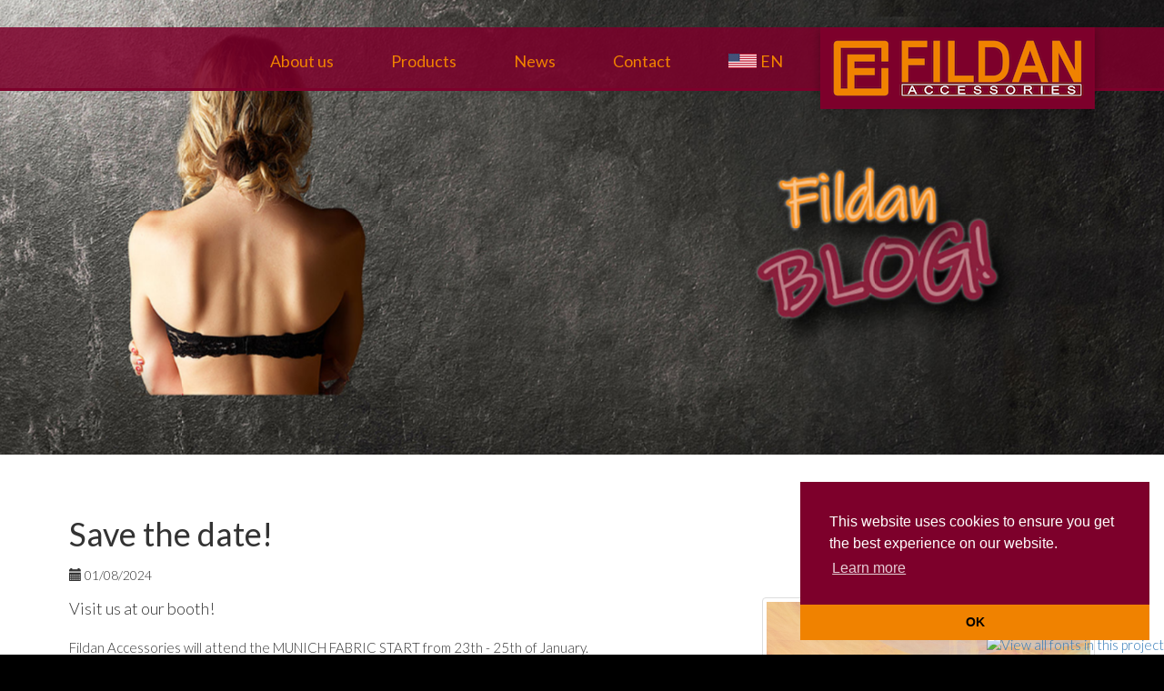

--- FILE ---
content_type: text/html; charset=utf-8
request_url: https://www.fildan.com/en/news/details/news/save-the-date-1/?tx_news_pi1%5Bcontroller%5D=News&tx_news_pi1%5Baction%5D=detail&cHash=3754707f182795f50f24f8746059d0f3
body_size: 5122
content:
<!DOCTYPE html>
<html lang="en" dir="ltr" class="no-js">
<head>

<meta charset="utf-8">
<!-- 
	munk.at TYPO3 Development

	This website is powered by TYPO3 - inspiring people to share!
	TYPO3 is a free open source Content Management Framework initially created by Kasper Skaarhoj and licensed under GNU/GPL.
	TYPO3 is copyright 1998-2019 of Kasper Skaarhoj. Extensions are copyright of their respective owners.
	Information and contribution at https://typo3.org/
-->



<title>Save the date! - fildan.com</title>
<meta property="og:title" content="Save the date! " />
<meta property="og:type" content="article" />
<meta property="og:url" content="https://www.fildan.com/en/news/details/news/save-the-date-1/?tx_news_pi1%5Bcontroller%5D=News&amp;tx_news_pi1%5Baction%5D=detail&amp;cHash=3754707f182795f50f24f8746059d0f3" />
<meta property="og:image" content="https://www.fildan.com/fileadmin/_processed_/6/f/csm_MFS_750x412_d444eba807.jpg" />
<meta property="og:image:width" content="500" />
<meta property="og:image:height" content="282" />
<meta name="description" content="Visit us at our booth!" />
<meta property="og:description" content="Visit us at our booth!" />
<meta name="generator" content="TYPO3 CMS">
<meta name="viewport" content="width=device-width, initial-scale=1">
<meta name="robots" content="index,follow">
<meta name="google" content="notranslate">
<meta name="apple-mobile-web-app-capable" content="no">
<meta http-equiv="X-UA-Compatible" content="IE=edge">
<meta property="og:title" content="Details">
<meta property="og:site_name" content="fildan.com">

<link rel="stylesheet" type="text/css" href="https://fonts.googleapis.com/css?family=Lato:300,400,700" media="all">
<link rel="stylesheet" type="text/css" href="https://maxcdn.bootstrapcdn.com/bootstrap/3.3.7/css/bootstrap.min.css" media="all">
<link rel="stylesheet" type="text/css" href="/typo3temp/assets/css/d42b6e1bdf.css?1671199469" media="all">
<link rel="stylesheet" type="text/css" href="/fileadmin/hh_ckeditor_custom/Resources/Public/Css/custom_ckeditor.css?1530188737" media="all">
<link rel="stylesheet" type="text/css" href="/fileadmin/templates/layerslider/css/layerslider.css?1514905565" media="all">
<link rel="stylesheet" type="text/css" href="/fileadmin/templates/scss/style.css?1568183789" media="all">


<script src="/fileadmin/templates/js/modernizr.min.js?1515077503" type="text/javascript" async="async"></script>
<script src="//fast.fonts.net/jsapi/2594be6d-c757-413f-bc1a-2b1b670b6e08.js" type="text/javascript"></script>

<script type="text/javascript">
/*<![CDATA[*/
/*_scriptCode*/

			// decrypt helper function
		function decryptCharcode(n,start,end,offset) {
			n = n + offset;
			if (offset > 0 && n > end) {
				n = start + (n - end - 1);
			} else if (offset < 0 && n < start) {
				n = end - (start - n - 1);
			}
			return String.fromCharCode(n);
		}
			// decrypt string
		function decryptString(enc,offset) {
			var dec = "";
			var len = enc.length;
			for(var i=0; i < len; i++) {
				var n = enc.charCodeAt(i);
				if (n >= 0x2B && n <= 0x3A) {
					dec += decryptCharcode(n,0x2B,0x3A,offset);	// 0-9 . , - + / :
				} else if (n >= 0x40 && n <= 0x5A) {
					dec += decryptCharcode(n,0x40,0x5A,offset);	// A-Z @
				} else if (n >= 0x61 && n <= 0x7A) {
					dec += decryptCharcode(n,0x61,0x7A,offset);	// a-z
				} else {
					dec += enc.charAt(i);
				}
			}
			return dec;
		}
			// decrypt spam-protected emails
		function linkTo_UnCryptMailto(s) {
			location.href = decryptString(s,-2);
		}
		

/*]]>*/
</script>

<link rel="apple-touch-icon" sizes="57x57" href="/apple-icon-57x57.png">
        <link rel="apple-touch-icon" sizes="60x60" href="/apple-icon-60x60.png">
        <link rel="apple-touch-icon" sizes="72x72" href="/apple-icon-72x72.png">
        <link rel="apple-touch-icon" sizes="76x76" href="/apple-icon-76x76.png">
        <link rel="apple-touch-icon" sizes="114x114" href="/apple-icon-114x114.png">
        <link rel="apple-touch-icon" sizes="120x120" href="/apple-icon-120x120.png">
        <link rel="apple-touch-icon" sizes="144x144" href="/apple-icon-144x144.png">
        <link rel="apple-touch-icon" sizes="152x152" href="/apple-icon-152x152.png">
        <link rel="apple-touch-icon" sizes="180x180" href="/apple-icon-180x180.png">
        <link rel="icon" type="image/png" sizes="192x192"  href="/android-icon-192x192.png">
        <link rel="icon" type="image/png" sizes="32x32" href="/favicon-32x32.png">
        <link rel="icon" type="image/png" sizes="96x96" href="/favicon-96x96.png">
        <link rel="icon" type="image/png" sizes="16x16" href="/favicon-16x16.png">
        <link rel="manifest" href="/manifest.json">
        <meta name="msapplication-TileColor" content="#7D002B">
        <meta name="msapplication-TileImage" content="/ms-icon-144x144.png">
        <meta name="theme-color" content="#7D002B">
</head>
<body id="p68">


    
<a id="respLogo" title="Fildan" href="/en/">
    <img src="/fileadmin/templates/images/logo.png" alt="">
</a>    
    
<div class="fullnav" style="display:none">
    
        <ul>
        
            <li class="sub">
                <a href="/en/about-us/" title="About us">
                    About us
                </a>
                
                    <ul>
                        

                            <li>
                                <a href="/en/about-us/company-profile/" title="Company profile">
                                    Company profile
                                </a>
                            </li>
                        

                            <li>
                                <a href="/en/about-us/locations/" title="Locations">
                                    Locations
                                </a>
                            </li>
                        

                            <li>
                                <a href="/en/about-us/our-partners/" title="Our Partners">
                                    Our Partners
                                </a>
                            </li>
                        

                            <li>
                                <a href="/en/about-us/quality-assurance/" title="Quality assurance">
                                    Quality assurance
                                </a>
                            </li>
                        

                            <li>
                                <a href="/en/about-us/environmental-protection/" title="Environmental Protection">
                                    Environmental Protection
                                </a>
                            </li>
                        

                            <li>
                                <a href="/en/about-us/technical-services/" title="Technical services">
                                    Technical services
                                </a>
                            </li>
                        
                    </ul>
                
            </li>
        
            <li class="sub">
                <a href="/en/products/" title="Products">
                    Products
                </a>
                
                    <ul>
                        

                            <li>
                                <a href="/en/products/product-variety/" title="Product Variety">
                                    Product Variety
                                </a>
                            </li>
                        

                            <li>
                                <a href="/en/products/catalogue-order/" title="Catalogue Order">
                                    Catalogue Order
                                </a>
                            </li>
                        

                            <li>
                                <a href="/en/products/sample-order/" title="Sample Order">
                                    Sample Order
                                </a>
                            </li>
                        
                    </ul>
                
            </li>
        
            <li>
                <a class="active" href="/en/news/" title="News">
                    News
                </a>
                
            </li>
        
            <li class="sub">
                <a href="/en/contact/" title="Contact">
                    Contact
                </a>
                
                    <ul>
                        

                            <li>
                                <a href="/en/contact/contact-request/" title="Contact request">
                                    Contact request
                                </a>
                            </li>
                        

                            <li>
                                <a href="/en/contact/appointment-request/" title="Appointment Request">
                                    Appointment Request
                                </a>
                            </li>
                        
                    </ul>
                
            </li>
        
        
            
                    <li>
                    
                            <a class="flag-de" title="Deutsch" href="/news/details/">Deutsch</a>
                        
                </li>

                
        
            
                
        
        </ul>
      
</div>
       
<header>

    <nav>
        <div class="wrapper">
            
            <ul class="mainNav">
                
                    
                        <li class="sub">
                            <a class=""  href="/en/about-us/" title="About us">
                                About us
                            </a>
                            
                                <ul>
                                    
                                        
                                        <li>
                                            <a class="" href="/en/about-us/company-profile/" title="Company profile">
                                                Company profile
                                            </a>
                                        </li>
                                    
                                        
                                        <li>
                                            <a class="" href="/en/about-us/locations/" title="Locations">
                                                Locations
                                            </a>
                                        </li>
                                    
                                        
                                        <li>
                                            <a class="" href="/en/about-us/our-partners/" title="Our Partners">
                                                Our Partners
                                            </a>
                                        </li>
                                    
                                        
                                        <li>
                                            <a class="" href="/en/about-us/quality-assurance/" title="Quality assurance">
                                                Quality assurance
                                            </a>
                                        </li>
                                    
                                        
                                        <li>
                                            <a class="" href="/en/about-us/environmental-protection/" title="Environmental Protection">
                                                Environmental Protection
                                            </a>
                                        </li>
                                    
                                        
                                        <li>
                                            <a class="" href="/en/about-us/technical-services/" title="Technical services">
                                                Technical services
                                            </a>
                                        </li>
                                    
                                </ul>
                            
                        </li>
                    
                        <li class="sub">
                            <a class=""  href="/en/products/" title="Products">
                                Products
                            </a>
                            
                                <ul>
                                    
                                        
                                        <li>
                                            <a class="" href="/en/products/product-variety/" title="Product Variety">
                                                Product Variety
                                            </a>
                                        </li>
                                    
                                        
                                        <li>
                                            <a class="" href="/en/products/catalogue-order/" title="Catalogue Order">
                                                Catalogue Order
                                            </a>
                                        </li>
                                    
                                        
                                        <li>
                                            <a class="" href="/en/products/sample-order/" title="Sample Order">
                                                Sample Order
                                            </a>
                                        </li>
                                    
                                </ul>
                            
                        </li>
                    
                        <li class="">
                            <a class=""  href="/en/news/" title="News">
                                News
                            </a>
                            
                        </li>
                    
                        <li class="sub">
                            <a class=""  href="/en/contact/" title="Contact">
                                Contact
                            </a>
                            
                                <ul>
                                    
                                        
                                        <li>
                                            <a class="" href="/en/contact/contact-request/" title="Contact request">
                                                Contact request
                                            </a>
                                        </li>
                                    
                                        
                                        <li>
                                            <a class="" href="/en/contact/appointment-request/" title="Appointment Request">
                                                Appointment Request
                                            </a>
                                        </li>
                                    
                                </ul>
                            
                        </li>
                    
                   
                
                    <li class="language">
                        
                            
                                        
                                        
                                
                                                                
                                
                        
                            
                                        
                                        
                                
                            
                                    
                                    <span class="flag-en" title="English">en</span>
                                
                        
                        <ul>
                            
                                
                                        <li>
                                        
                                                <a class="flag-de" title="Deutsch" href="/news/details/">Deutsch</a>
                                            
                                    </li>
                                        
                                    
                            
                                
                                    
                            
                        </ul>
                    </li>                    
                
            </ul>
            <a id="logo" title="Fildan" href="/en/">
                <img src="/fileadmin/templates/images/logo.png" alt="">
            </a>
            
        </div>
    </nav>

    <div id="slider">
        
                
        
        
        
        
    


<div class="ls-slide" data-ls="duration: 7000;kenburnsscale:1.1;kenburnszoom:in; transition2d: 5; parallaxtype:2d; parallaxdistance:40;bgsize:cover; bgposition:50% 50%; ">
    <img class="ls-bg" src="/fileadmin/_processed_/9/6/csm_Header_News_Blog3.3_bf3cd8ee2b.jpg" width="1920" height="700" alt="" />
  

    
    

</div>

<div id="c490" class="frame frame-default frame-type-image frame-layout-0"><a id="c494"></a><div class="ce-image ce-center ce-above"></div></div>


            
        
    </div>

</header>

<section class="content">
    <div class="wrapper">
        
<div id="c353" class="frame frame-default frame-type-list frame-layout-0"><a id="c466"></a><div class="news news-single"><div class="article" itemscope="itemscope" itemtype="http://schema.org/Article"><h1 itemprop="headline">Save the date! </h1><div class="extra"><!-- author --><!-- date --><span class="glyphicon glyphicon-calendar"></span><time itemprop="datePublished" datetime="2024-01-08">
		01/08/2024
	</time><!-- category --></div><div class="row"><div class="col-md-8"><!-- teaser --><div class="lead" itemprop="description"><p>Visit us at our booth!</p></div><!-- main text --><div class="news-text-wrap" itemprop="articleBody"><p>Fildan Accessories will attend the MUNICH FABRIC START from 23th - 25th of January.</p><p>Visit our booth and find out all about our products and innovations!</p><p>&nbsp;</p><p>If you are interested to make an appointment, send us an e-mail:</p><p><a href="javascript:linkTo_UnCryptMailto('ocknvq,uqekcnBhknfcp0eqo');">social(at)fildan.com</a></p><p><a href="javascript:linkTo_UnCryptMailto('ocknvq,cpignc0ebcrmcBhknfcp0eqo');">angela.czapka(at)fildan.com</a></p><p>&nbsp;</p><p>We are looking forward to your visit!</p></div><!-- Link Back --><a class="btn btn-default" href="/en/news/">
			Back
		</a></div><div class="col-md-4"><div class="thumbnail"><img class="img-responsive" src="/fileadmin/user_upload/Nicht_benannt__3_.png" width="1080" height="1920" alt="" /></div></div></div></div></div></div>


    </div>
</section>


<footer>
    <div class="wrapper row">
        <div class="col-md-3">
            
<div id="c2" class="frame frame-default frame-type-text frame-layout-0"><a id="c15"></a><h2>Contact</h2><p>ING. GERHARD FILDAN GESMBH<br /> Ing. Gerhard Fildan Straße 1<br /> A-2490 Ebenfurth<br /> Austria-Europe</p><p>Tel. <a href="tel://00432624588870" target="_blank">+43 2624 58887-0</a><br /><a href="javascript:linkTo_UnCryptMailto('ocknvq,hknfcp0cwuvtkcBhknfcp0eqo');">fildan.austria(at)fildan.com</a></p></div>


        </div>
        <div class="col-md-3 nohead">
            
<div id="c3" class="frame frame-default frame-type-text frame-layout-0"><a id="c16"></a><p>FILDAN ACCESSORIES (HK) Ltd<br /> 8/F, Block E, Mai Tak Ind. Bldg<br /> 221 Wai Yip Street<br /> Kwun Tong, Hong Kong</p><p>Tel.&nbsp;<a href="tel://0085223571762" target="_blank">+852 2763 9393</a><br /> Fax&nbsp;<a href="tel://0085223571762" target="_blank">+852 2357 1762</a><br /> fildan.accessories@fildanhk.com.hk</p><p>&nbsp;</p></div>


        </div>
        <div class="col-md-1 nohead">
            
<a href="https://www.kununu.com/at/ing-gerhard-fildan" title="Fildan on Kununu" target="_blank" class="social ku">&nbsp;</a>



<a href="https://www.youtube.com/channel/UCZgLQdcLMvIZCSCJ9WjJ-4A" title="Fildan on Youtube" target="_blank" class="social yt">&nbsp;</a>





<a href="https://www.facebook.com/Fildan-Accessories-105105737606725/" title="Fildan on Facebook" target="_blank" class="social fb">&nbsp;</a>



<a href="https://www.linkedin.com/company/1361646/admin/feed/posts/" class="social in">&nbsp;</a>







    <a href="https://www.instagram.com/fildanaccessories" title="Fildan on Instagram" target="_blank" class="social ig">&nbsp;</a>





        </div>
        <div class="col-md-3 nohead">
            
                <ul>
                    
                        <li>
                            <a class=""  href="https://www.fildan.com/fileadmin/user_upload/pdf/Datenschutzerklaerung_Webseite_Englisch.pdf" target="_blank" title="Privacy">
                                Privacy
                            </a>                            
                        </li>
                    
                        <li>
                            <a class=""  href="http://fildan.com/fileadmin/user_upload/pdf/Code_of_Conduct__A_.pdf" target="_blank" title="Code of conduct">
                                Code of conduct
                            </a>                            
                        </li>
                    
                        <li>
                            <a class=""  href="http://www.fildan.com/fileadmin/user_upload/pdf/Conditions_sales_and_delivery__J_.pdf" target="_blank" title="Delivery terms">
                                Delivery terms
                            </a>                            
                        </li>
                    
                        <li>
                            <a class=""  href="/en/imprint/" title="Imprint">
                                Imprint
                            </a>                            
                        </li>
                    
                </ul>
            
        </div>
        <div class="col-md-2">
            <!-- Begin MailChimp Signup Form -->
<div id="mc_embed_signup">
    <h2>Fildan Newsletter</h2>    
<form action="https://fildan.us17.list-manage.com/subscribe" method="get" id="mc-embedded-subscribe-form" name="mc-embedded-subscribe-form" class="validate" target="_blank" novalidate>
    <div id="mc_embed_signup_scroll">
        <input type="hidden" value="dfd6a5e967d2af92046453e57" name="u" />
        <input type="hidden" value="aa83608e05" name="id" />
	<input type="email" value="" name="EMAIL" class="email" id="mce-EMAIL" placeholder="E-Mail address" required>
        <div class="clear"><input type="submit" value="Sign up" name="subscribe" id="mc-embedded-subscribe" class="button"></div>
    </div>
</form>
</div>
<!--End mc_embed_signup-->

        </div>
    </div>            
</footer>    

<script>
window.addEventListener("load", function(){
window.cookieconsent.initialise({
  "palette": {
    "popup": {
      "background": "#7D002B"
    },
    "button": {
      "background": "#F08200"
    }
  },
  "theme": "edgeless",
  "position": "bottom-right",
  "content": {
    "dismiss": "OK",
    "href": "https://www.fildan.com/fileadmin/user_upload/pdf/Datenschutzerklaerung_Webseite_Englisch.pdf"
  }
})});
</script>
<script src="/fileadmin/templates/js/plugins.js?1530108549" type="text/javascript"></script>
<script src="/fileadmin/templates/layerslider/js/greensock.js?1514905563" type="text/javascript"></script>
<script src="/fileadmin/templates/layerslider/js/layerslider.transitions.js?1514905561" type="text/javascript"></script>
<script src="/fileadmin/templates/layerslider/js/layerslider.kreaturamedia.jquery.js?1514905563" type="text/javascript"></script>
<script src="/fileadmin/templates/js/setup.js?1538491121" type="text/javascript"></script>

<script type="text/javascript">
/*<![CDATA[*/
/*TS_inlineFooter*/
    (function(i,s,o,g,r,a,m){i['GoogleAnalyticsObject']=r;i[r]=i[r]||function(){
    (i[r].q=i[r].q||[]).push(arguments)},i[r].l=1*new Date();a=s.createElement(o),
    m=s.getElementsByTagName(o)[0];a.async=1;a.src=g;m.parentNode.insertBefore(a,m)
    })(window,document,'script','//www.google-analytics.com/analytics.js','ga');
    ga('create', 'UA-111927128-1', 'auto');
    ga('set', 'anonymizeIp', true);
    ga('send', 'pageview');

/*]]>*/
</script>

</body>
</html>

--- FILE ---
content_type: text/css; charset=utf-8
request_url: https://www.fildan.com/fileadmin/hh_ckeditor_custom/Resources/Public/Css/custom_ckeditor.css?1530188737
body_size: 146
content:
sub, sup { font-size: 75%; line-height: 0; position: relative; vertical-align: baseline; }
sup { top: -0.5em; }
sub { bottom: -0.25em; }

.bold, strong, b { font-weight: 800; }
.align-left, .text-left { text-align: left; }
.align-center, .text-center { text-align: center; }
.align-right, .text-right { text-align: right; }
.align-justify, .text-justify { text-align: justify; }

blockquote { border-left: 4px solid; font-style: italic; padding-left: 20px; margin-bottom: 10px; }
blockquote p:last-child { padding-bottom: 0; }

.orange { color: #F08200; }
.maron { color: #7D002B; }


--- FILE ---
content_type: text/css; charset=utf-8
request_url: https://www.fildan.com/fileadmin/templates/scss/style.css?1568183789
body_size: 10130
content:
@charset "UTF-8";
/*! normalize.css v7.0.0 | MIT License | github.com/necolas/normalize.css */
html {
  line-height: 1.15;
  /* 1 */
  -ms-text-size-adjust: 100%;
  /* 2 */
  -webkit-text-size-adjust: 100%;
  /* 2 */
}

body {
  margin: 0;
}

article,
aside,
footer,
header,
nav,
section {
  display: block;
}

h1 {
  font-size: 2em;
  margin: 0.67em 0;
}

figcaption,
figure,
main {
  /* 1 */
  display: block;
}

figure {
  margin: 1em 40px;
}

hr {
  box-sizing: content-box;
  /* 1 */
  height: 0;
  /* 1 */
  overflow: visible;
  /* 2 */
}

pre {
  font-family: monospace, monospace;
  /* 1 */
  font-size: 1em;
  /* 2 */
}

a {
  background-color: transparent;
  /* 1 */
  -webkit-text-decoration-skip: objects;
  /* 2 */
}

abbr[title] {
  border-bottom: none;
  /* 1 */
  text-decoration: underline;
  /* 2 */
  text-decoration: underline dotted;
  /* 2 */
}

b,
strong {
  font-weight: inherit;
}

b,
strong {
  font-weight: bolder;
}

code,
kbd,
samp {
  font-family: monospace, monospace;
  /* 1 */
  font-size: 1em;
  /* 2 */
}

dfn {
  font-style: italic;
}

mark {
  background-color: #ff0;
  color: #000;
}

small {
  font-size: 80%;
}

sub,
sup {
  font-size: 75%;
  line-height: 0;
  position: relative;
  vertical-align: baseline;
}

sub {
  bottom: -0.25em;
}

sup {
  top: -0.5em;
}

audio,
video {
  display: inline-block;
}

audio:not([controls]) {
  display: none;
  height: 0;
}

img {
  border-style: none;
}

svg:not(:root) {
  overflow: hidden;
}

button,
input,
optgroup,
select,
textarea {
  font-family: sans-serif;
  /* 1 */
  font-size: 100%;
  /* 1 */
  line-height: 1.15;
  /* 1 */
  margin: 0;
  /* 2 */
}

button,
input {
  /* 1 */
  overflow: visible;
}

button,
select {
  /* 1 */
  text-transform: none;
}

button,
html [type=button],
[type=reset],
[type=submit] {
  -webkit-appearance: button;
  /* 2 */
}

button::-moz-focus-inner,
[type=button]::-moz-focus-inner,
[type=reset]::-moz-focus-inner,
[type=submit]::-moz-focus-inner {
  border-style: none;
  padding: 0;
}

button:-moz-focusring,
[type=button]:-moz-focusring,
[type=reset]:-moz-focusring,
[type=submit]:-moz-focusring {
  outline: 1px dotted ButtonText;
}

fieldset {
  padding: 0.35em 0.75em 0.625em;
}

legend {
  box-sizing: border-box;
  /* 1 */
  color: inherit;
  /* 2 */
  display: table;
  /* 1 */
  max-width: 100%;
  /* 1 */
  padding: 0;
  /* 3 */
  white-space: normal;
  /* 1 */
}

progress {
  display: inline-block;
  /* 1 */
  vertical-align: baseline;
  /* 2 */
}

textarea {
  overflow: auto;
}

[type=checkbox],
[type=radio] {
  box-sizing: border-box;
  /* 1 */
  padding: 0;
  /* 2 */
}

[type=number]::-webkit-inner-spin-button,
[type=number]::-webkit-outer-spin-button {
  height: auto;
}

[type=search] {
  -webkit-appearance: textfield;
  /* 1 */
  outline-offset: -2px;
  /* 2 */
}

[type=search]::-webkit-search-cancel-button,
[type=search]::-webkit-search-decoration {
  -webkit-appearance: none;
}

::-webkit-file-upload-button {
  -webkit-appearance: button;
  /* 1 */
  font: inherit;
  /* 2 */
}

details,
menu {
  display: block;
}

summary {
  display: list-item;
}

canvas {
  display: inline-block;
}

template {
  display: none;
}

[hidden] {
  display: none;
}

#content img {
  max-width: 100%;
  height: auto;
  width: 100%;
}

.align-center {
  text-align: center;
}

.align-left {
  text-align: left;
}

.align-right {
  text-align: right;
}

table {
  margin: 0 0 40px 0;
  width: 100%;
  box-shadow: 0 1px 3px rgba(0, 0, 0, 0.2);
}
table th {
  font-weight: 100;
  color: #ffffff;
  background: #7D002B;
}
table tr {
  background: #f6f6f6;
}
table tr:nth-of-type(odd) {
  background: #e9e9e9;
}
table th, table td {
  padding: 6px;
}
table tfoot tr {
  border-top: 1px solid #9d9c9c;
  background: #e9e9e9 !important;
  font-weight: 100;
}

.col-lg-1, .col-lg-10, .col-lg-11, .col-lg-12, .col-lg-2, .col-lg-3, .col-lg-4, .col-lg-5, .col-lg-6, .col-lg-7, .col-lg-8, .col-lg-9, .col-md-1, .col-md-10, .col-md-11, .col-md-12, .col-md-2, .col-md-3, .col-md-4, .col-md-5, .col-md-6, .col-md-7, .col-md-8, .col-md-9, .col-sm-1, .col-sm-10, .col-sm-11, .col-sm-12, .col-sm-2, .col-sm-3, .col-sm-4, .col-sm-5, .col-sm-6, .col-sm-7, .col-sm-8, .col-sm-9, .col-xs-1, .col-xs-10, .col-xs-11, .col-xs-12, .col-xs-2, .col-xs-3, .col-xs-4, .col-xs-5, .col-xs-6, .col-xs-7, .col-xs-8, .col-xs-9 {
  padding-right: 7.5px;
  padding-left: 7.5px;
}

.row {
  margin-right: -7.5px;
  margin-left: -7.5px;
}

/* _meanmenu.scss */
/*! #######################################################################

	MeanMenu 2.0.7
	--------

	To be used with jquery.meanmenu.js by Chris Wharton (http://www.meanthemes.com/plugins/meanmenu/)

####################################################################### */
.mean-nav li.lang a.act {
  display: none;
}

/* hide the link until viewport size is reached */
a.meanmenu-reveal {
  display: none;
}

/* when under viewport size, .mean-container is added to body */
.mean-container .mean-bar {
  float: left;
  width: 100%;
  position: absolute;
  padding: 4px 0;
  min-height: 42px;
  z-index: 99999;
  top: 0;
}

.mean-container header.sticky {
  position: absolute;
}

.mean-container a.meanmenu-reveal {
  width: 32px;
  height: 32px;
  padding: 9px 13px 9px 13px;
  position: absolute;
  top: 32px;
  right: 0;
  cursor: pointer;
  color: #fff;
  text-decoration: none;
  font-size: 25px !important;
  text-indent: -9999em;
  line-height: 38px;
  font-size: 1px;
  display: block;
  font-family: Arial, Helvetica, sans-serif;
  font-weight: 700;
}

.mean-container a.meanmenu-reveal span {
  display: block;
  background: #fff;
  height: 5px;
  margin-top: 5px;
}

.mean-container .mean-nav {
  float: left;
  width: 100%;
  margin-top: 86px;
  position: relative;
  right: auto;
  bottom: auto;
  background: #7D002B;
}

.mean-container .mean-nav ul {
  padding: 0;
  margin: 0;
  width: 100%;
  list-style-type: none;
}

.mean-container .mean-nav > ul {
  padding-top: 12px;
}

.mean-container .mean-nav ul li {
  position: relative;
  float: left;
  width: 100%;
  border: 0;
  border-bottom: 1px solid #383838;
  border-bottom: 1px solid rgba(255, 255, 255, 0.1);
}

.mean-container .mean-nav ul li a {
  display: block;
  float: left;
  width: 80%;
  padding: 1em 10%;
  margin: 0;
  text-align: right;
  color: #fff;
  text-decoration: none;
}

.mean-container .mean-nav ul li li a {
  width: 74%;
  padding: 1em 13%;
  border-top: 1px solid #f1f1f1;
  border-top: 1px solid rgba(255, 255, 255, 0.25);
  opacity: 0.75;
  filter: alpha(opacity=75);
  text-shadow: none !important;
  visibility: visible;
}

.mean-container .mean-nav ul li.mean-last a {
  border-bottom: none;
  margin-bottom: 0;
}

.mean-container .mean-nav ul li li li a {
  width: 70%;
  padding: 1em 15%;
}

.mean-container .mean-nav ul li li li li a {
  width: 60%;
  padding: 1em 20%;
}

.mean-container .mean-nav ul li li li li li a {
  width: 50%;
  padding: 1em 25%;
}

.mean-container .mean-nav ul li a:hover, .mean-container .mean-nav ul li a.active {
  background: #252525;
  background: rgba(255, 255, 255, 0.1);
}

.mean-container .mean-nav ul li a.mean-expand {
  width: 22px;
  padding: 13px 9px !important;
  text-align: center;
  position: absolute;
  right: 0;
  top: 0;
  z-index: 2;
  font-weight: 700;
  background: none;
  border: none !important;
  border-left: none;
  border-bottom: none;
}

.mean-container .mean-push {
  float: left;
  width: 100%;
  padding: 0;
  margin: 0;
  clear: both;
}

.mean-nav .wrapper {
  width: 100%;
  padding: 0;
  margin: 0;
}

/* Fix for box sizing on Foundation Framework etc. */
.mean-container .mean-bar, .mean-container .mean-bar * {
  -webkit-box-sizing: content-box;
  -moz-box-sizing: content-box;
  box-sizing: content-box;
}

.mean-remove {
  display: none !important;
}

.cc-window {
  opacity: 1;
  transition: opacity 1s ease;
}

.cc-window.cc-invisible {
  opacity: 0;
}

.cc-animate.cc-revoke {
  transition: transform 1s ease;
}

.cc-animate.cc-revoke.cc-top {
  transform: translateY(-2em);
}

.cc-animate.cc-revoke.cc-bottom {
  transform: translateY(2em);
}

.cc-animate.cc-revoke.cc-active.cc-bottom, .cc-animate.cc-revoke.cc-active.cc-top, .cc-revoke:hover {
  transform: translateY(0);
}

.cc-grower {
  max-height: 0;
  overflow: hidden;
  transition: max-height 1s;
}

.cc-link, .cc-revoke:hover {
  text-decoration: underline;
}

.cc-revoke, .cc-window {
  position: fixed;
  overflow: hidden;
  box-sizing: border-box;
  font-family: Helvetica, Calibri, Arial, sans-serif;
  font-size: 16px;
  line-height: 1.5em;
  display: -ms-flexbox;
  display: flex;
  -ms-flex-wrap: nowrap;
  flex-wrap: nowrap;
  z-index: 9999;
}

.cc-window.cc-static {
  position: static;
}

.cc-window.cc-floating {
  padding: 2em;
  max-width: 24em;
  -ms-flex-direction: column;
  flex-direction: column;
}

.cc-window.cc-banner {
  padding: 1em 1.8em;
  width: 100%;
  -ms-flex-direction: row;
  flex-direction: row;
}

.cc-revoke {
  padding: 0.5em;
}

.cc-header {
  font-size: 18px;
  font-weight: 700;
}

.cc-btn, .cc-close, .cc-link, .cc-revoke {
  cursor: pointer;
}

.cc-link {
  opacity: 0.8;
  display: inline-block;
  padding: 0.2em;
}

.cc-link:hover {
  opacity: 1;
}

.cc-link:active, .cc-link:visited {
  color: initial;
}

.cc-btn {
  display: block;
  padding: 0.4em 0.8em;
  font-size: 0.9em;
  font-weight: 700;
  border-width: 2px;
  border-style: solid;
  text-align: center;
  white-space: nowrap;
}

.cc-banner .cc-btn:last-child {
  min-width: 140px;
}

.cc-highlight .cc-btn:first-child {
  background-color: transparent;
  border-color: transparent;
}

.cc-highlight .cc-btn:first-child:focus, .cc-highlight .cc-btn:first-child:hover {
  background-color: transparent;
  text-decoration: underline;
}

.cc-close {
  display: block;
  position: absolute;
  top: 0.5em;
  right: 0.5em;
  font-size: 1.6em;
  opacity: 0.9;
  line-height: 0.75;
}

.cc-close:focus, .cc-close:hover {
  opacity: 1;
}

.cc-revoke.cc-top {
  top: 0;
  left: 3em;
  border-bottom-left-radius: 0.5em;
  border-bottom-right-radius: 0.5em;
}

.cc-revoke.cc-bottom {
  bottom: 0;
  left: 3em;
  border-top-left-radius: 0.5em;
  border-top-right-radius: 0.5em;
}

.cc-revoke.cc-left {
  left: 3em;
  right: unset;
}

.cc-revoke.cc-right {
  right: 3em;
  left: unset;
}

.cc-top {
  top: 1em;
}

.cc-left {
  left: 1em;
}

.cc-right {
  right: 1em;
}

.cc-bottom {
  bottom: 1em;
}

.cc-floating > .cc-link {
  margin-bottom: 1em;
}

.cc-floating .cc-message {
  display: block;
  margin-bottom: 1em;
}

.cc-window.cc-floating .cc-compliance {
  -ms-flex: 1;
  flex: 1;
}

.cc-window.cc-banner {
  -ms-flex-align: center;
  align-items: center;
}

.cc-banner.cc-top {
  left: 0;
  right: 0;
  top: 0;
}

.cc-banner.cc-bottom {
  left: 0;
  right: 0;
  bottom: 0;
}

.cc-banner .cc-message {
  -ms-flex: 1;
  flex: 1;
}

.cc-compliance {
  display: -ms-flexbox;
  display: flex;
  -ms-flex-align: center;
  align-items: center;
  -ms-flex-line-pack: justify;
  align-content: space-between;
}

.cc-compliance > .cc-btn {
  -ms-flex: 1;
  flex: 1;
}

.cc-btn + .cc-btn {
  margin-left: 0.5em;
}

@media print {
  .cc-revoke, .cc-window {
    display: none;
  }
}
@media screen and (max-width: 900px) {
  .cc-btn {
    white-space: normal;
  }
}
@media screen and (max-width: 414px) and (orientation: portrait), screen and (max-width: 736px) and (orientation: landscape) {
  .cc-window.cc-top {
    top: 0;
  }

  .cc-window.cc-bottom {
    bottom: 0;
  }

  .cc-window.cc-banner, .cc-window.cc-left, .cc-window.cc-right {
    left: 0;
    right: 0;
  }

  .cc-window.cc-banner {
    -ms-flex-direction: column;
    flex-direction: column;
  }

  .cc-window.cc-banner .cc-compliance {
    -ms-flex: 1;
    flex: 1;
  }

  .cc-window.cc-floating {
    max-width: none;
  }

  .cc-window .cc-message {
    margin-bottom: 1em;
  }

  .cc-window.cc-banner {
    -ms-flex-align: unset;
    align-items: unset;
  }
}
.cc-floating.cc-theme-classic {
  padding: 1.2em;
  border-radius: 5px;
}

.cc-floating.cc-type-info.cc-theme-classic .cc-compliance {
  text-align: center;
  display: inline;
  -ms-flex: none;
  flex: none;
}

.cc-theme-classic .cc-btn {
  border-radius: 5px;
}

.cc-theme-classic .cc-btn:last-child {
  min-width: 140px;
}

.cc-floating.cc-type-info.cc-theme-classic .cc-btn {
  display: inline-block;
}

.cc-theme-edgeless.cc-window {
  padding: 0;
}

.cc-floating.cc-theme-edgeless .cc-message {
  margin: 2em 2em 1.5em;
}

.cc-banner.cc-theme-edgeless .cc-btn {
  margin: 0;
  padding: 0.8em 1.8em;
  height: 100%;
}

.cc-banner.cc-theme-edgeless .cc-message {
  margin-left: 1em;
}

.cc-floating.cc-theme-edgeless .cc-btn + .cc-btn {
  margin-left: 0;
}

.fancybox-enabled {
  overflow: hidden;
}

.fancybox-enabled body {
  overflow: visible;
  height: 100%;
}

.fancybox-is-hidden {
  position: absolute;
  top: -9999px;
  left: -9999px;
  visibility: hidden;
}

.fancybox-container {
  position: fixed;
  top: 0;
  left: 0;
  width: 100%;
  height: 100%;
  z-index: 99993;
  -webkit-tap-highlight-color: transparent;
  -webkit-backface-visibility: hidden;
  backface-visibility: hidden;
  -webkit-transform: translateZ(0);
  transform: translateZ(0);
}

.fancybox-container ~ .fancybox-container {
  z-index: 99992;
}

.fancybox-bg, .fancybox-inner, .fancybox-outer, .fancybox-stage {
  position: absolute;
  top: 0;
  right: 0;
  bottom: 0;
  left: 0;
}

.fancybox-outer {
  overflow-y: auto;
  -webkit-overflow-scrolling: touch;
}

.fancybox-bg {
  background: #1e1e1e;
  opacity: 0;
  transition-duration: inherit;
  transition-property: opacity;
  transition-timing-function: cubic-bezier(0.47, 0, 0.74, 0.71);
}

.fancybox-is-open .fancybox-bg {
  opacity: 0.87;
  transition-timing-function: cubic-bezier(0.22, 0.61, 0.36, 1);
}

.fancybox-caption-wrap, .fancybox-infobar, .fancybox-toolbar {
  position: absolute;
  direction: ltr;
  z-index: 99997;
  opacity: 0;
  visibility: hidden;
  transition: opacity 0.25s, visibility 0s linear 0.25s;
  box-sizing: border-box;
}

.fancybox-show-caption .fancybox-caption-wrap, .fancybox-show-infobar .fancybox-infobar, .fancybox-show-toolbar .fancybox-toolbar {
  opacity: 1;
  visibility: visible;
  transition: opacity 0.25s, visibility 0s;
}

.fancybox-infobar {
  top: 0;
  left: 50%;
  margin-left: -79px;
}

.fancybox-infobar__body {
  display: inline-block;
  width: 70px;
  line-height: 44px;
  font-size: 13px;
  font-family: Helvetica Neue, Helvetica, Arial, sans-serif;
  text-align: center;
  color: #ddd;
  background-color: rgba(30, 30, 30, 0.7);
  pointer-events: none;
  -webkit-user-select: none;
  -moz-user-select: none;
  -ms-user-select: none;
  user-select: none;
  -webkit-touch-callout: none;
  -webkit-tap-highlight-color: transparent;
  -webkit-font-smoothing: subpixel-antialiased;
}

.fancybox-toolbar {
  top: 0;
  right: 0;
}

.fancybox-stage {
  overflow: hidden;
  direction: ltr;
  z-index: 99994;
  -webkit-transform: translateZ(0);
}

.fancybox-slide {
  position: absolute;
  top: 0;
  left: 0;
  width: 100%;
  height: 100%;
  margin: 0;
  padding: 0;
  overflow: auto;
  outline: none;
  white-space: normal;
  box-sizing: border-box;
  text-align: center;
  z-index: 99994;
  -webkit-overflow-scrolling: touch;
  display: none;
  -webkit-backface-visibility: hidden;
  backface-visibility: hidden;
  transition-property: opacity, -webkit-transform;
  transition-property: transform, opacity;
  transition-property: transform, opacity, -webkit-transform;
  -webkit-transform-style: preserve-3d;
  transform-style: preserve-3d;
}

.fancybox-slide:before {
  content: "";
  display: inline-block;
  vertical-align: middle;
  height: 100%;
  width: 0;
}

.fancybox-is-sliding .fancybox-slide, .fancybox-slide--current, .fancybox-slide--next, .fancybox-slide--previous {
  display: block;
}

.fancybox-slide--image {
  overflow: visible;
}

.fancybox-slide--image:before {
  display: none;
}

.fancybox-slide--video .fancybox-content, .fancybox-slide--video iframe {
  background: #000;
}

.fancybox-slide--map .fancybox-content, .fancybox-slide--map iframe {
  background: #e5e3df;
}

.fancybox-slide--next {
  z-index: 99995;
}

.fancybox-slide > * {
  display: inline-block;
  position: relative;
  padding: 24px;
  margin: 44px 0;
  border-width: 0;
  vertical-align: middle;
  text-align: left;
  background-color: #fff;
  overflow: auto;
  box-sizing: border-box;
}

.fancybox-slide .fancybox-image-wrap {
  position: absolute;
  top: 0;
  left: 0;
  margin: 0;
  padding: 0;
  border: 0;
  z-index: 99995;
  background: transparent;
  cursor: default;
  overflow: visible;
  -webkit-transform-origin: top left;
  transform-origin: top left;
  background-size: 100% 100%;
  background-repeat: no-repeat;
  -webkit-backface-visibility: hidden;
  backface-visibility: hidden;
}

.fancybox-can-zoomOut .fancybox-image-wrap {
  cursor: zoom-out;
}

.fancybox-can-zoomIn .fancybox-image-wrap {
  cursor: zoom-in;
}

.fancybox-can-drag .fancybox-image-wrap {
  cursor: -webkit-grab;
  cursor: grab;
}

.fancybox-is-dragging .fancybox-image-wrap {
  cursor: -webkit-grabbing;
  cursor: grabbing;
}

.fancybox-image, .fancybox-spaceball {
  position: absolute;
  top: 0;
  left: 0;
  width: 100%;
  height: 100%;
  margin: 0;
  padding: 0;
  border: 0;
  max-width: none;
  max-height: none;
}

.fancybox-spaceball {
  z-index: 1;
}

.fancybox-slide--iframe .fancybox-content {
  padding: 0;
  width: 80%;
  height: 80%;
  max-width: calc(100% - 100px);
  max-height: calc(100% - 88px);
  overflow: visible;
  background: #fff;
}

.fancybox-iframe {
  display: block;
  padding: 0;
  border: 0;
  height: 100%;
}

.fancybox-error, .fancybox-iframe {
  margin: 0;
  width: 100%;
  background: #fff;
}

.fancybox-error {
  padding: 40px;
  max-width: 380px;
  cursor: default;
}

.fancybox-error p {
  margin: 0;
  padding: 0;
  color: #444;
  font: 16px/20px Helvetica Neue, Helvetica, Arial, sans-serif;
}

.fancybox-close-small {
  position: absolute;
  top: 0;
  right: 0;
  width: 44px;
  height: 44px;
  padding: 0;
  margin: 0;
  border: 0;
  border-radius: 0;
  outline: none;
  background: transparent;
  z-index: 10;
  cursor: pointer;
}

.fancybox-close-small:after {
  content: "×";
  position: absolute;
  top: 5px;
  right: 5px;
  width: 30px;
  height: 30px;
  font: 20px/30px Arial, Helvetica Neue, Helvetica, sans-serif;
  color: #888;
  font-weight: 300;
  text-align: center;
  border-radius: 50%;
  border-width: 0;
  background: #fff;
  transition: background 0.25s;
  box-sizing: border-box;
  z-index: 2;
}

.fancybox-close-small:focus:after {
  outline: 1px dotted #888;
}

.fancybox-close-small:hover:after {
  color: #555;
  background: #eee;
}

.fancybox-slide--iframe .fancybox-close-small {
  top: 0;
  right: -44px;
}

.fancybox-slide--iframe .fancybox-close-small:after {
  background: transparent;
  font-size: 35px;
  color: #aaa;
}

.fancybox-slide--iframe .fancybox-close-small:hover:after {
  color: #fff;
}

.fancybox-caption-wrap {
  bottom: 0;
  left: 0;
  right: 0;
  padding: 60px 30px 0;
  background: linear-gradient(180deg, transparent 0, rgba(0, 0, 0, 0.1) 20%, rgba(0, 0, 0, 0.2) 40%, rgba(0, 0, 0, 0.6) 80%, rgba(0, 0, 0, 0.8));
  pointer-events: none;
}

.fancybox-caption {
  padding: 30px 0;
  border-top: 1px solid rgba(255, 255, 255, 0.4);
  font-size: 14px;
  font-family: Helvetica Neue, Helvetica, Arial, sans-serif;
  color: #fff;
  line-height: 20px;
  -webkit-text-size-adjust: none;
}

.fancybox-caption a, .fancybox-caption button, .fancybox-caption select {
  pointer-events: all;
}

.fancybox-caption a {
  color: #fff;
  text-decoration: underline;
}

.fancybox-button {
  display: inline-block;
  position: relative;
  margin: 0;
  padding: 0;
  border: 0;
  width: 44px;
  height: 44px;
  line-height: 44px;
  text-align: center;
  background: transparent;
  color: #ddd;
  border-radius: 0;
  cursor: pointer;
  vertical-align: top;
  outline: none;
}

.fancybox-button[disabled] {
  cursor: default;
  pointer-events: none;
}

.fancybox-button, .fancybox-infobar__body {
  background: rgba(30, 30, 30, 0.6);
}

.fancybox-button:hover:not([disabled]) {
  color: #fff;
  background: rgba(0, 0, 0, 0.8);
}

.fancybox-button:after, .fancybox-button:before {
  content: "";
  pointer-events: none;
  position: absolute;
  background-color: currentColor;
  color: currentColor;
  opacity: 0.9;
  box-sizing: border-box;
  display: inline-block;
}

.fancybox-button[disabled]:after, .fancybox-button[disabled]:before {
  opacity: 0.3;
}

.fancybox-button--left:after, .fancybox-button--right:after {
  top: 18px;
  width: 6px;
  height: 6px;
  background: transparent;
  border-top: 2px solid currentColor;
  border-right: 2px solid currentColor;
}

.fancybox-button--left:after {
  left: 20px;
  -webkit-transform: rotate(-135deg);
  transform: rotate(-135deg);
}

.fancybox-button--right:after {
  right: 20px;
  -webkit-transform: rotate(45deg);
  transform: rotate(45deg);
}

.fancybox-button--left {
  border-bottom-left-radius: 5px;
}

.fancybox-button--right {
  border-bottom-right-radius: 5px;
}

.fancybox-button--close:after, .fancybox-button--close:before {
  content: "";
  display: inline-block;
  position: absolute;
  height: 2px;
  width: 16px;
  top: calc(50% - 1px);
  left: calc(50% - 8px);
}

.fancybox-button--close:before {
  -webkit-transform: rotate(45deg);
  transform: rotate(45deg);
}

.fancybox-button--close:after {
  -webkit-transform: rotate(-45deg);
  transform: rotate(-45deg);
}

.fancybox-arrow {
  position: absolute;
  top: 50%;
  margin: -50px 0 0;
  height: 100px;
  width: 54px;
  padding: 0;
  border: 0;
  outline: none;
  background: none;
  cursor: pointer;
  z-index: 99995;
  opacity: 0;
  -webkit-user-select: none;
  -moz-user-select: none;
  -ms-user-select: none;
  user-select: none;
  transition: opacity 0.25s;
}

.fancybox-arrow:after {
  content: "";
  position: absolute;
  top: 28px;
  width: 44px;
  height: 44px;
  background-color: rgba(30, 30, 30, 0.8);
  background-image: url([data-uri]);
  background-repeat: no-repeat;
  background-position: 50%;
  background-size: 24px 24px;
}

.fancybox-arrow--right {
  right: 0;
}

.fancybox-arrow--left {
  left: 0;
  -webkit-transform: scaleX(-1);
  transform: scaleX(-1);
}

.fancybox-arrow--left:after, .fancybox-arrow--right:after {
  left: 0;
}

.fancybox-show-nav .fancybox-arrow {
  opacity: 0.6;
}

.fancybox-show-nav .fancybox-arrow[disabled] {
  opacity: 0.3;
}

.fancybox-loading {
  border: 6px solid rgba(99, 99, 99, 0.4);
  border-top: 6px solid rgba(255, 255, 255, 0.6);
  border-radius: 100%;
  height: 50px;
  width: 50px;
  -webkit-animation: a 0.8s infinite linear;
  animation: a 0.8s infinite linear;
  background: transparent;
  position: absolute;
  top: 50%;
  left: 50%;
  margin-top: -25px;
  margin-left: -25px;
  z-index: 99999;
}

@-webkit-keyframes a {
  0% {
    -webkit-transform: rotate(0deg);
    transform: rotate(0deg);
  }
  to {
    -webkit-transform: rotate(359deg);
    transform: rotate(359deg);
  }
}
@keyframes a {
  0% {
    -webkit-transform: rotate(0deg);
    transform: rotate(0deg);
  }
  to {
    -webkit-transform: rotate(359deg);
    transform: rotate(359deg);
  }
}
.fancybox-animated {
  transition-timing-function: cubic-bezier(0, 0, 0.25, 1);
}

.fancybox-fx-slide.fancybox-slide--previous {
  -webkit-transform: translate3d(-100%, 0, 0);
  transform: translate3d(-100%, 0, 0);
  opacity: 0;
}

.fancybox-fx-slide.fancybox-slide--next {
  -webkit-transform: translate3d(100%, 0, 0);
  transform: translate3d(100%, 0, 0);
  opacity: 0;
}

.fancybox-fx-slide.fancybox-slide--current {
  -webkit-transform: translateZ(0);
  transform: translateZ(0);
  opacity: 1;
}

.fancybox-fx-fade.fancybox-slide--next, .fancybox-fx-fade.fancybox-slide--previous {
  opacity: 0;
  transition-timing-function: cubic-bezier(0.19, 1, 0.22, 1);
}

.fancybox-fx-fade.fancybox-slide--current {
  opacity: 1;
}

.fancybox-fx-zoom-in-out.fancybox-slide--previous {
  -webkit-transform: scale3d(1.5, 1.5, 1.5);
  transform: scale3d(1.5, 1.5, 1.5);
  opacity: 0;
}

.fancybox-fx-zoom-in-out.fancybox-slide--next {
  -webkit-transform: scale3d(0.5, 0.5, 0.5);
  transform: scale3d(0.5, 0.5, 0.5);
  opacity: 0;
}

.fancybox-fx-zoom-in-out.fancybox-slide--current {
  -webkit-transform: scaleX(1);
  transform: scaleX(1);
  opacity: 1;
}

.fancybox-fx-rotate.fancybox-slide--previous {
  -webkit-transform: rotate(-1turn);
  transform: rotate(-1turn);
  opacity: 0;
}

.fancybox-fx-rotate.fancybox-slide--next {
  -webkit-transform: rotate(1turn);
  transform: rotate(1turn);
  opacity: 0;
}

.fancybox-fx-rotate.fancybox-slide--current {
  -webkit-transform: rotate(0deg);
  transform: rotate(0deg);
  opacity: 1;
}

.fancybox-fx-circular.fancybox-slide--previous {
  -webkit-transform: scale3d(0, 0, 0) translate3d(-100%, 0, 0);
  transform: scale3d(0, 0, 0) translate3d(-100%, 0, 0);
  opacity: 0;
}

.fancybox-fx-circular.fancybox-slide--next {
  -webkit-transform: scale3d(0, 0, 0) translate3d(100%, 0, 0);
  transform: scale3d(0, 0, 0) translate3d(100%, 0, 0);
  opacity: 0;
}

.fancybox-fx-circular.fancybox-slide--current {
  -webkit-transform: scaleX(1) translateZ(0);
  transform: scaleX(1) translateZ(0);
  opacity: 1;
}

.fancybox-fx-tube.fancybox-slide--previous {
  -webkit-transform: translate3d(-100%, 0, 0) scale(0.1) skew(-10deg);
  transform: translate3d(-100%, 0, 0) scale(0.1) skew(-10deg);
}

.fancybox-fx-tube.fancybox-slide--next {
  -webkit-transform: translate3d(100%, 0, 0) scale(0.1) skew(10deg);
  transform: translate3d(100%, 0, 0) scale(0.1) skew(10deg);
}

.fancybox-fx-tube.fancybox-slide--current {
  -webkit-transform: translateZ(0) scale(1);
  transform: translateZ(0) scale(1);
}

@media (max-width: 800px) {
  .fancybox-infobar {
    left: 0;
    margin-left: 0;
  }

  .fancybox-button--left, .fancybox-button--right {
    display: none !important;
  }

  .fancybox-caption {
    padding: 20px 0;
    margin: 0;
  }
}
.fancybox-button--fullscreen:before {
  width: 15px;
  height: 11px;
  left: calc(50% - 7px);
  top: calc(50% - 6px);
  border: 2px solid;
  background: none;
}

.fancybox-button--pause:before, .fancybox-button--play:before {
  top: calc(50% - 6px);
  left: calc(50% - 4px);
  background: transparent;
}

.fancybox-button--play:before {
  width: 0;
  height: 0;
  border-top: 6px inset transparent;
  border-bottom: 6px inset transparent;
  border-left: 10px solid;
  border-radius: 1px;
}

.fancybox-button--pause:before {
  width: 7px;
  height: 11px;
  border-style: solid;
  border-width: 0 2px;
}

.fancybox-button--thumbs, .fancybox-thumbs {
  display: none;
}

@media (min-width: 800px) {
  .fancybox-button--thumbs {
    display: inline-block;
  }

  .fancybox-button--thumbs span {
    font-size: 23px;
  }

  .fancybox-button--thumbs:before {
    width: 3px;
    height: 3px;
    top: calc(50% - 2px);
    left: calc(50% - 2px);
    box-shadow: 0 -4px 0, -4px -4px 0, 4px -4px 0, inset 0 0 0 32px, -4px 0 0, 4px 0 0, 0 4px 0, -4px 4px 0, 4px 4px 0;
  }

  .fancybox-thumbs {
    position: absolute;
    top: 0;
    right: 0;
    bottom: 0;
    left: auto;
    width: 220px;
    margin: 0;
    padding: 5px 5px 0 0;
    background: #fff;
    word-break: normal;
    -webkit-tap-highlight-color: transparent;
    -webkit-overflow-scrolling: touch;
    -ms-overflow-style: -ms-autohiding-scrollbar;
    box-sizing: border-box;
    z-index: 99995;
  }

  .fancybox-show-thumbs .fancybox-thumbs {
    display: block;
  }

  .fancybox-show-thumbs .fancybox-inner {
    right: 220px;
  }

  .fancybox-thumbs > ul {
    list-style: none;
    position: absolute;
    position: relative;
    width: 100%;
    height: 100%;
    margin: 0;
    padding: 0;
    overflow-x: hidden;
    overflow-y: auto;
    font-size: 0;
  }

  .fancybox-thumbs > ul > li {
    float: left;
    overflow: hidden;
    max-width: 50%;
    padding: 0;
    margin: 0;
    width: 105px;
    height: 75px;
    position: relative;
    cursor: pointer;
    outline: none;
    border: 5px solid transparent;
    border-top-width: 0;
    border-right-width: 0;
    -webkit-tap-highlight-color: transparent;
    -webkit-backface-visibility: hidden;
    backface-visibility: hidden;
    box-sizing: border-box;
  }

  li.fancybox-thumbs-loading {
    background: rgba(0, 0, 0, 0.1);
  }

  .fancybox-thumbs > ul > li > img {
    position: absolute;
    top: 0;
    left: 0;
    min-width: 100%;
    min-height: 100%;
    max-width: none;
    max-height: none;
    -webkit-touch-callout: none;
    -webkit-user-select: none;
    -moz-user-select: none;
    -ms-user-select: none;
    user-select: none;
  }

  .fancybox-thumbs > ul > li:before {
    content: "";
    position: absolute;
    top: 0;
    right: 0;
    bottom: 0;
    left: 0;
    border-radius: 2px;
    border: 4px solid #4ea7f9;
    z-index: 99991;
    opacity: 0;
    transition: all 0.2s cubic-bezier(0.25, 0.46, 0.45, 0.94);
  }

  .fancybox-thumbs > ul > li.fancybox-thumbs-active:before {
    opacity: 1;
  }
}
/* Slider */
.slick-slider {
  position: relative;
  display: block;
  box-sizing: border-box;
  -webkit-touch-callout: none;
  -webkit-user-select: none;
  -khtml-user-select: none;
  -moz-user-select: none;
  -ms-user-select: none;
  user-select: none;
  -ms-touch-action: pan-y;
  touch-action: pan-y;
  -webkit-tap-highlight-color: transparent;
}

.slick-list {
  position: relative;
  overflow: hidden;
  display: block;
  margin: 0;
  padding: 0;
}
.slick-list:focus {
  outline: none;
}
.slick-list.dragging {
  cursor: pointer;
  cursor: hand;
}

.slick-slider .slick-track,
.slick-slider .slick-list {
  -webkit-transform: translate3d(0, 0, 0);
  -moz-transform: translate3d(0, 0, 0);
  -ms-transform: translate3d(0, 0, 0);
  -o-transform: translate3d(0, 0, 0);
  transform: translate3d(0, 0, 0);
}

.slick-track {
  position: relative;
  left: 0;
  top: 0;
  display: block;
  margin-left: auto;
  margin-right: auto;
}
.slick-track:before, .slick-track:after {
  content: "";
  display: table;
}
.slick-track:after {
  clear: both;
}
.slick-loading .slick-track {
  visibility: hidden;
}

.slick-slide {
  float: left;
  height: 100%;
  min-height: 1px;
  display: none;
}
[dir=rtl] .slick-slide {
  float: right;
}
.slick-slide img {
  display: block;
}
.slick-slide.slick-loading img {
  display: none;
}
.slick-slide.dragging img {
  pointer-events: none;
}
.slick-initialized .slick-slide {
  display: block;
}
.slick-loading .slick-slide {
  visibility: hidden;
}
.slick-vertical .slick-slide {
  display: block;
  height: auto;
  border: 1px solid transparent;
}

.slick-arrow.slick-hidden {
  display: none;
}

/* Slider */
.slick-loading .slick-list {
  background: #fff url("./ajax-loader.gif") center center no-repeat;
}

/* Icons */
@font-face {
  font-family: "slick";
  src: url("./fonts/slick.eot");
  src: url("./fonts/slick.eot?#iefix") format("embedded-opentype"), url("./fonts/slick.woff") format("woff"), url("./fonts/slick.ttf") format("truetype"), url("./fonts/slick.svg#slick") format("svg");
  font-weight: normal;
  font-style: normal;
}
/* Arrows */
.slick-prev,
.slick-next {
  position: absolute;
  display: block;
  height: 20px;
  width: 20px;
  line-height: 0px;
  font-size: 0px;
  cursor: pointer;
  background: transparent;
  color: transparent;
  top: 50%;
  -webkit-transform: translate(0, -50%);
  -ms-transform: translate(0, -50%);
  transform: translate(0, -50%);
  padding: 0;
  border: none;
  outline: none;
}
.slick-prev:hover, .slick-prev:focus,
.slick-next:hover,
.slick-next:focus {
  outline: none;
  background: transparent;
  color: transparent;
}
.slick-prev:hover:before, .slick-prev:focus:before,
.slick-next:hover:before,
.slick-next:focus:before {
  opacity: 1;
}
.slick-prev.slick-disabled:before,
.slick-next.slick-disabled:before {
  opacity: 0.25;
}
.slick-prev:before,
.slick-next:before {
  font-family: "slick";
  font-size: 20px;
  line-height: 1;
  color: white;
  opacity: 0.75;
  -webkit-font-smoothing: antialiased;
  -moz-osx-font-smoothing: grayscale;
}

.slick-prev {
  left: -25px;
}
[dir=rtl] .slick-prev {
  left: auto;
  right: -25px;
}
.slick-prev:before {
  content: "←";
}
[dir=rtl] .slick-prev:before {
  content: "→";
}

.slick-next {
  right: -25px;
}
[dir=rtl] .slick-next {
  left: -25px;
  right: auto;
}
.slick-next:before {
  content: "→";
}
[dir=rtl] .slick-next:before {
  content: "←";
}

/* Dots */
.slick-dotted.slick-slider {
  margin-bottom: 30px;
}

.slick-dots {
  position: absolute;
  bottom: -25px;
  list-style: none;
  display: block;
  text-align: center;
  padding: 0;
  margin: 0;
  width: 100%;
}
.slick-dots li {
  position: relative;
  display: inline-block;
  height: 20px;
  width: 20px;
  margin: 0 5px;
  padding: 0;
  cursor: pointer;
}
.slick-dots li button {
  border: 0;
  background: transparent;
  display: block;
  height: 20px;
  width: 20px;
  outline: none;
  line-height: 0px;
  font-size: 0px;
  color: transparent;
  padding: 5px;
  cursor: pointer;
}
.slick-dots li button:hover, .slick-dots li button:focus {
  outline: none;
}
.slick-dots li button:hover:before, .slick-dots li button:focus:before {
  opacity: 1;
}
.slick-dots li button:before {
  position: absolute;
  top: 0;
  left: 0;
  content: "•";
  width: 20px;
  height: 20px;
  font-family: "slick";
  font-size: 6px;
  line-height: 20px;
  text-align: center;
  color: black;
  opacity: 0.25;
  -webkit-font-smoothing: antialiased;
  -moz-osx-font-smoothing: grayscale;
}
.slick-dots li.slick-active button:before {
  color: black;
  opacity: 0.75;
}

body {
  font-family: "Lato", sans-serif;
  font-weight: 100;
  font-size: 15px;
  background: #000;
  overflow-x: hidden;
}

body {
  opacity: 0;
  transition: 1.5s opacity;
}

body.fade-in {
  opacity: 1;
}

.ce-gallery figure {
  padding: 5px;
}

.ce-gallery figcaption {
  padding: 0 5px;
  text-align: center;
  font-weight: 100;
  color: #9d9c9c;
}

.ce-intext.ce-right .ce-gallery {
  margin-left: 32px;
}

.ce-intext.ce-left .ce-gallery {
  margin-right: 32px;
}

.frame-layout-0 .ce-gallery img {
  -webkit-box-shadow: 0px 2px 10px rgba(0, 0, 0, 0.3);
  -khtml-box-shadow: 0px 2px 10px rgba(0, 0, 0, 0.3);
  -moz-box-shadow: 0px 2px 10px rgba(0, 0, 0, 0.3);
  -ms-box-shadow: 0px 2px 10px rgba(0, 0, 0, 0.3);
  -o-box-shadow: 0px 2px 10px rgba(0, 0, 0, 0.3);
  box-shadow: 0px 2px 10px rgba(0, 0, 0, 0.3);
}

h1 {
  font-size: 36px;
  margin: 0 0 16px;
}

h2 {
  font-size: 28px;
  margin: 24px 0 16px;
}

h3 {
  font-size: 22px;
  margin: 24px 0 12px;
}

h4 {
  font-size: 18px;
  margin: 24px 0 6px;
}

h5 {
  font-size: 16px;
  margin: 12px 0 6px;
}

h6 {
  font-size: 15px;
  margin: 12px 0 6px;
}

section.content .wrapper a[href]:not(.fancybox) {
  color: #333;
  padding-right: 18px;
  position: relative;
}
section.content .wrapper a[href]:not(.fancybox):after {
  content: " ";
  position: absolute;
  width: 16px;
  height: 16px;
  background: url(/fileadmin/templates/images/external-link-symbol.png) no-repeat center center;
  background-size: 12px;
  right: 0px;
  top: 1px;
}

.news a:after {
  display: none;
}

section.content .wrapper .news p a {
  padding: 0 !important;
}

section.content .wrapper .news .extra {
  font-size: 14px;
  margin: 1em 0;
}
section.content .wrapper .news .lead {
  font-size: 18px;
}
section.content .wrapper .news a.btn {
  margin: 12px 0 0;
  border-radius: 6px;
  background: #7D002B;
  text-transform: uppercase;
  text-align: center;
  -webkit-transition: all 0.2s ease-out;
  -khtml-transition: all 0.2s ease-out;
  -moz-transition: all 0.2s ease-out;
  -ms-transition: all 0.2s ease-out;
  -o-transition: all 0.2s ease-out;
  transition: all 0.2s ease-out;
  color: #fff !important;
  padding: 10px 32px;
  font-size: 90%;
  font-weight: 100;
  border: 1px solid #9d9c9c;
}
section.content .wrapper .news a.btn:hover {
  background: rgba(125, 0, 43, 0.9);
}
section.content .wrapper .news a.btn-read-more {
  padding: 6px 32px;
  margin: 0;
}

.content ul {
  list-style: none;
  padding: 0;
  margin: 8px 0 32px;
}
.content li {
  padding-left: 1em;
  text-indent: -0.7em;
}
.content li::before {
  content: "• ";
  padding-right: 6px;
  color: #F08200;
  /* or whatever color you prefer */
}

div.overlay {
  width: 100%;
  height: 100%;
  background-color: rgba(0, 0, 0, 0.8);
  position: fixed;
  z-index: 980;
  display: none;
  top: 0;
}

header {
  position: relative;
}
header nav {
  font-weight: 400;
  position: absolute;
  top: 30px;
  z-index: 9999;
  background: rgba(125, 0, 43, 0.85);
  height: 70px;
  width: 100%;
  text-align: right;
  -webkit-transition: height 0.4s linear;
  -khtml-transition: height 0.4s linear;
  -moz-transition: height 0.4s linear;
  -ms-transition: height 0.4s linear;
  -o-transition: height 0.4s linear;
  transition: height 0.4s linear;
  border-bottom: 3px solid #7D002B;
}
header nav.scroll-to-fixed-fixed {
  height: 50px;
  /*
              ul.mainNav#navLeft > li a, ul.mainNav#navLeft > li span {
                  @include transform-origin(100% 50% 0);
              }
              ul.mainNav#navRight > li a, ul.mainNav#navRight > li span {
                  @include transform-origin(0% 50% 0);
              }*/
}
header nav.scroll-to-fixed-fixed #logo img {
  height: 60px;
}
header nav.scroll-to-fixed-fixed ul.mainNav > li {
  padding-top: 0;
}
header nav.scroll-to-fixed-fixed ul.mainNav > li > a, header nav.scroll-to-fixed-fixed ul.mainNav > li > span {
  padding: 12px 30px 13px;
}
header nav.scroll-to-fixed-fixed ul > li ul {
  top: 50px;
}
header nav ul {
  position: absolute;
  top: 0;
  padding: 0;
  margin: 0;
  z-index: 9;
  width: 100%;
  padding-right: 345px;
}
header nav ul > li {
  list-style-type: none;
  display: inline-block;
  background-repeat: no-repeat;
  margin: 0;
  padding-top: 4px;
}
header nav ul > li.language > a, header nav ul > li.language > span {
  background-position: 0 center;
  background-repeat: no-repeat;
  padding-left: 35px !important;
  text-transform: uppercase;
  margin-left: 30px;
}
header nav ul > li.language > ul {
  width: 115px;
}
header nav ul > li.language > ul > li > a {
  background-position: 5px center;
  background-repeat: no-repeat;
  padding-left: 44px;
}
header nav ul > li.language > ul > li > a:before {
  display: none;
}
header nav ul > li.language > ul > li > a:hover {
  padding-left: 44px;
}
header nav ul > li > a, header nav ul > li > span {
  display: block;
  text-align: center;
  color: #F08200;
  font-size: 18px;
  padding: 21px 30px 20px;
  -webkit-transition: all 0.4s linear;
  -khtml-transition: all 0.4s linear;
  -moz-transition: all 0.4s linear;
  -ms-transition: all 0.4s linear;
  -o-transition: all 0.4s linear;
  transition: all 0.4s linear;
}
header nav ul > li > a.flag-de, header nav ul > li > span.flag-de {
  background-image: url("../images/Flagge_AUT.png");
}
header nav ul > li > a.flag-en, header nav ul > li > span.flag-en {
  background-image: url("../images/Flagge_USA.png");
}
header nav ul > li:hover > a, header nav ul > li:hover > span {
  color: #fff;
  text-decoration: none;
}
header nav ul > li:hover ul {
  opacity: 1;
  visibility: visible;
  display: block !important/9;
}
header nav ul > li ul {
  position: absolute;
  opacity: 0;
  visibility: hidden;
  display: none !important/9;
  margin: 0;
  background: #fff;
  background: rgba(125, 0, 43, 0.9);
  color: #ffffff;
  z-index: 9999;
  text-align: left;
  width: auto;
  top: 70px;
  padding: 12px 0 12px 0;
  -webkit-box-shadow: 0px 2px 10px rgba(0, 0, 0, 0.3);
  -khtml-box-shadow: 0px 2px 10px rgba(0, 0, 0, 0.3);
  -moz-box-shadow: 0px 2px 10px rgba(0, 0, 0, 0.3);
  -ms-box-shadow: 0px 2px 10px rgba(0, 0, 0, 0.3);
  -o-box-shadow: 0px 2px 10px rgba(0, 0, 0, 0.3);
  box-shadow: 0px 2px 10px rgba(0, 0, 0, 0.3);
}
header nav ul > li ul li {
  width: 100%;
  display: block;
  padding: 0 6px;
}
header nav ul > li ul li a {
  position: relative;
  text-align: left;
  vertical-align: bottom;
  padding: 12px 3px 12px 10px;
  -webkit-transition: none;
  -khtml-transition: none;
  -moz-transition: none;
  -ms-transition: none;
  -o-transition: none;
  transition: none;
  font-size: 13px;
  border-bottom: 1px solid rgba(240, 130, 0, 0.55) !important;
  overflow: hidden;
  -webkit-transition: all 0.2s ease-out;
  -khtml-transition: all 0.2s ease-out;
  -moz-transition: all 0.2s ease-out;
  -ms-transition: all 0.2s ease-out;
  -o-transition: all 0.2s ease-out;
  transition: all 0.2s ease-out;
}
header nav ul > li ul li a:before {
  content: url("../images/fildan_f16.png");
  position: absolute;
  left: -20px;
  top: 14px;
  color: #fff;
  -webkit-transition: all 0.2s ease-out;
  -khtml-transition: all 0.2s ease-out;
  -moz-transition: all 0.2s ease-out;
  -ms-transition: all 0.2s ease-out;
  -o-transition: all 0.2s ease-out;
  transition: all 0.2s ease-out;
}
header nav ul > li ul li a:hover, header nav ul > li ul li a.active {
  color: #fff;
  padding-left: 28px;
}
header nav ul > li ul li a:hover:before, header nav ul > li ul li a.active:before {
  left: 4px;
}
header nav #logo {
  position: relative;
  z-index: 9999;
  -webkit-box-shadow: 0px 2px 10px rgba(0, 0, 0, 0.3);
  -khtml-box-shadow: 0px 2px 10px rgba(0, 0, 0, 0.3);
  -moz-box-shadow: 0px 2px 10px rgba(0, 0, 0, 0.3);
  -ms-box-shadow: 0px 2px 10px rgba(0, 0, 0, 0.3);
  -o-box-shadow: 0px 2px 10px rgba(0, 0, 0, 0.3);
  box-shadow: 0px 2px 10px rgba(0, 0, 0, 0.3);
  display: inline-block;
}
header nav #logo img {
  -webkit-transition: all 0.4s ease-out;
  -khtml-transition: all 0.4s ease-out;
  -moz-transition: all 0.4s ease-out;
  -ms-transition: all 0.4s ease-out;
  -o-transition: all 0.4s ease-out;
  transition: all 0.4s ease-out;
  height: 90px;
}

#slider, header {
  height: 500px;
}

.wrapper {
  position: relative;
  margin: 0 auto;
  max-width: 1160px;
  padding-bottom: 40px;
  padding: 0 16px 40px;
}

section {
  background: #fff;
  min-height: 400px;
  padding: 68px 0 28px;
}
section .box {
  width: 340px;
  height: 340px;
  position: relative;
}
section .box h3 {
  position: absolute;
  bottom: 60px;
  left: 0;
  width: 280px;
  padding: 4px 8px;
  margin: 0;
  text-align: right;
  z-index: 999;
  font-weight: 100;
  border-radius: 0 0 0 10px;
}
section .box p {
  position: absolute;
  z-index: 999;
  display: inline-block;
  width: 100%;
  text-align: center;
  vertical-align: middle;
  background: rgba(255, 255, 255, 0.85);
  padding: 6px 12px;
  font-size: 15px;
  margin: 0;
  -webkit-box-shadow: 0px 2px 10px rgba(0, 0, 0, 0.3);
  -khtml-box-shadow: 0px 2px 10px rgba(0, 0, 0, 0.3);
  -moz-box-shadow: 0px 2px 10px rgba(0, 0, 0, 0.3);
  -ms-box-shadow: 0px 2px 10px rgba(0, 0, 0, 0.3);
  -o-box-shadow: 0px 2px 10px rgba(0, 0, 0, 0.3);
  box-shadow: 0px 2px 10px rgba(0, 0, 0, 0.3);
}
section .box p.bottom {
  bottom: 32px;
}
section .box p.top {
  top: 0;
}
section .box:hover .image img {
  -webkit-transform: scale(1.05);
  -khtml-transform: scale(1.05);
  -moz-transform: scale(1.05);
  -ms-transform: scale(1.05);
  -o-transform: scale(1.05);
  transform: scale(1.05);
}
section .box .image {
  display: block;
  position: relative;
  width: 280px;
  overflow: hidden;
  border-radius: 10px 10px 0 10px;
}
section .box .image:after {
  content: " ";
  position: absolute;
  top: 0;
  left: 0;
  width: 280px;
  height: 280px;
}
section .box .image img {
  max-width: 100%;
  -webkit-transition: all 0.8s ease-out;
  -khtml-transition: all 0.8s ease-out;
  -moz-transition: all 0.8s ease-out;
  -ms-transition: all 0.8s ease-out;
  -o-transition: all 0.8s ease-out;
  transition: all 0.8s ease-out;
}
section .box.maron {
  background: url("../images/fildan_f310m7.png") no-repeat 20px 20px;
}
section .box.maron p {
  color: #7D002B;
}
section .box.maron h3 {
  background: rgba(125, 0, 43, 0.95);
  color: #fff;
}
section .box.orange {
  background: url("../images/fildan_f310o7.png") no-repeat 20px 20px;
}
section .box.orange p {
  color: #F08200;
}
section .box.orange h3 {
  background: rgba(240, 130, 0, 0.95);
  color: #fff;
}
section .box.grey {
  background: url("../images/fildan_f310g7.png") no-repeat 20px 20px;
}
section .box.grey p {
  color: #9d9c9c;
}
section .box.grey h3 {
  background: rgba(157, 156, 156, 0.95);
  color: #fff;
}

.form-group {
  margin-bottom: 24px;
}

input[type=checkbox], input[type=radio] {
  margin: 4px 8px 0 0;
}

label.form-check-label {
  font-weight: 400;
}

.checkbox, .radio {
  margin-top: 0;
}

textarea.form-control {
  height: 75px;
}

footer {
  background: #9d9c9c;
  color: #fff;
  padding: 16px 0;
}
footer .wrapper {
  padding-bottom: 0;
}
footer .nohead {
  padding-top: 30px;
}
footer h2 {
  font-size: 14px;
  margin-top: 0;
}
footer p {
  font-weight: 100;
  font-size: 14px;
}
footer a.social {
  width: 32px;
  height: 32px;
  overflow: hidden;
  display: inline-block;
  background-repeat: no-repeat;
  background-position: center center;
  background-image: url("../images/sm-icons.png");
  margin: 7px 12px 7px 0;
  position: relative;
  text-indent: 100%;
  white-space: nowrap;
  overflow: hidden;
}
footer a.social:nth-child(2n+0) {
  margin: 7px 0;
}
footer a.social::after {
  content: "";
  position: absolute;
  top: 0;
  left: 0;
  bottom: 0;
  right: 0;
  background-image: url("../images/sm-icons.png");
  opacity: 0;
  -webkit-transition: opacity 0.2s ease-out;
  -khtml-transition: opacity 0.2s ease-out;
  -moz-transition: opacity 0.2s ease-out;
  -ms-transition: opacity 0.2s ease-out;
  -o-transition: opacity 0.2s ease-out;
  transition: opacity 0.2s ease-out;
}
footer a.social:hover::after {
  opacity: 1;
}
footer a.social.fb {
  background-position: -32px 0;
}
footer a.social.fb::after {
  background-position: 0 0;
}
footer a.social.gp {
  background-position: -32px -32px;
}
footer a.social.gp::after {
  background-position: 0 -32px;
}
footer a.social.ig {
  background-position: -32px -64px;
}
footer a.social.ig::after {
  background-position: 0 -64px;
}
footer a.social.in {
  background-position: -32px -96px;
}
footer a.social.in::after {
  background-position: 0 -96px;
}
footer a.social.tw {
  background-position: -32px -128px;
}
footer a.social.tw::after {
  background-position: 0 -128px;
}
footer a.social.xg {
  background-position: -32px -160px;
}
footer a.social.xg::after {
  background-position: 0 -160px;
}
footer a.social.yt {
  background-position: -32px -192px;
}
footer a.social.yt::after {
  background-position: 0 -192px;
}
footer a.social.ku {
  background-position: -32px -224px;
}
footer a.social.ku::after {
  background-position: 0 -224px;
}
footer a {
  color: #fff;
  text-decoration: underline;
  -webkit-transition: all 0.2s ease-out;
  -khtml-transition: all 0.2s ease-out;
  -moz-transition: all 0.2s ease-out;
  -ms-transition: all 0.2s ease-out;
  -o-transition: all 0.2s ease-out;
  transition: all 0.2s ease-out;
  font-weight: 100;
}
footer a.active, footer a:hover {
  color: #d0cfcf;
}
footer ul {
  margin: 0 32px 0 48px;
  padding: 0;
}
footer ul li {
  list-style-type: none;
}
footer ul li a {
  padding: 0 0 6px;
  display: block;
}
footer form input {
  width: 100%;
  padding: 10px 12px;
  font-size: 90%;
  font-weight: 100;
  border: 0;
  margin: 4px 0 0;
  color: #000;
}
footer form input[type=submit] {
  margin: 12px 0 0;
  border: 1px solid #fff;
  border-radius: 6px;
  background: #9d9c9c;
  text-transform: uppercase;
  text-align: center;
  -webkit-transition: all 0.2s ease-out;
  -khtml-transition: all 0.2s ease-out;
  -moz-transition: all 0.2s ease-out;
  -ms-transition: all 0.2s ease-out;
  -o-transition: all 0.2s ease-out;
  transition: all 0.2s ease-out;
  color: #fff;
}
footer form input[type=submit]:hover {
  border-color: #7D002B;
}

.employee h3 {
  color: #7D002B;
}
.employee h4 {
  color: rgba(240, 130, 0, 0.7);
  font-weight: 100;
  letter-spacing: 10px;
  text-transform: uppercase;
}
.employee .imageOuter {
  display: inline-block;
  float: left;
  background: url("../images/fildan_f310m7.png") no-repeat right bottom;
  background-size: 200px;
  margin: 0 32px 16px 0;
}
.employee .image {
  display: block;
  position: relative;
  overflow: hidden;
  padding: 0 35px 35px 0;
}
.employee .image img {
  border-radius: 10px 10px 0 10px;
  max-width: 100%;
  -webkit-transition: all 0.8s ease-out;
  -khtml-transition: all 0.8s ease-out;
  -moz-transition: all 0.8s ease-out;
  -ms-transition: all 0.8s ease-out;
  -o-transition: all 0.8s ease-out;
  transition: all 0.8s ease-out;
}

a.icon {
  padding: 4px 0 4px 28px;
  background-position: left center;
  background-repeat: no-repeat;
  color: #F08200;
  text-decoration: none;
  display: block;
}
a.icon:hover {
  color: #8a4b00;
}
a.icon.phone {
  background-image: url("../images/icon-phone.png");
}
a.icon.mail {
  background-image: url("../images/icon-mail.png");
}

.col-md-4:first-child .location {
  margin: 16px 32px 0 0;
}
.col-md-4:last-child .location {
  margin: 16px 0 0 32px;
}

.location {
  margin: 16px 16px 0 16px;
}
.location .inner {
  border: 1px solid #000;
  border-top: 0;
  padding: 12px;
}
.location h2 {
  margin: 0;
  color: #fff;
  width: 100%;
  text-align: center;
  background: #7D002B;
  padding: 24px 0;
  font-size: 18px;
  font-weight: 100;
}
.location h3 {
  margin-top: 12px;
  font-size: 20px;
}

.fullnav {
  display: none !important;
}

.frame-type-form_formframework {
  max-width: 90%;
}
.frame-type-form_formframework .btn-primary {
  margin: 12px 0 0;
  border-radius: 6px;
  background: #7D002B;
  text-transform: uppercase;
  text-align: center;
  -webkit-transition: all 0.2s ease-out;
  -khtml-transition: all 0.2s ease-out;
  -moz-transition: all 0.2s ease-out;
  -ms-transition: all 0.2s ease-out;
  -o-transition: all 0.2s ease-out;
  transition: all 0.2s ease-out;
  color: #fff;
  padding: 10px 32px;
  font-size: 90%;
  font-weight: 100;
  border: 1px solid #9d9c9c;
}
.frame-type-form_formframework .btn-primary:hover {
  background: rgba(125, 0, 43, 0.9);
}
.frame-type-form_formframework h2 {
  display: none;
}
.frame-type-form_formframework .form-control {
  border-radius: 0;
  border: 1px solid #9d9c9c;
}

.partner-slider {
  background: #BEBCBC;
  padding: 9px 32px 32px;
}
.partner-slider h3 {
  font-size: 18px;
  color: #fff;
  margin: 0 0 32px;
  text-align: center;
  font-weight: 100;
}
.partner-slider h3 a {
  color: #fff;
}
.partner-slider .slider-container {
  width: 100%;
}
.partner-slider .slider-container div.slick-slide {
  padding: 0 32px;
}

@media screen and (max-width: 1200px) {
  #slider, header {
    height: 400px;
  }

  header nav {
    height: 60px !important;
  }

  header nav #logo img {
    height: 80px;
  }

  header nav ul > li > a, header nav ul > li > span {
    font-size: 16px;
    padding: 18px 30px 17px;
  }

  header nav ul > li ul {
    top: 60px;
  }
}
#respLogo {
  display: none;
}

.ls-layer p {
  text-shadow: 1px 1px 5px #000;
}

@media screen and (max-width: 1023px) {
  .ls-layers > .ls-wrapper {
    display: none !important;
  }

  #respLogo {
    -webkit-box-shadow: 0px 2px 10px rgba(0, 0, 0, 0.3);
    -khtml-box-shadow: 0px 2px 10px rgba(0, 0, 0, 0.3);
    -moz-box-shadow: 0px 2px 10px rgba(0, 0, 0, 0.3);
    -ms-box-shadow: 0px 2px 10px rgba(0, 0, 0, 0.3);
    -o-box-shadow: 0px 2px 10px rgba(0, 0, 0, 0.3);
    box-shadow: 0px 2px 10px rgba(0, 0, 0, 0.3);
    display: block;
    position: absolute;
    top: 9px;
    left: 9px;
    z-index: 999999;
  }
  #respLogo img {
    height: 60px;
  }

  header nav {
    top: 30px !important;
    text-align: left;
    position: absolute !important;
  }
  header nav #logo {
    margin-top: 9px;
  }
  header nav ul, header nav #logo {
    display: none;
  }

  #slider, header {
    height: 250px;
  }
}
@media screen and (max-width: 992px) {
  #c21 iframe {
    margin-top: 32px;
  }

  section .box {
    margin: 0 auto 48px;
  }

  .location {
    margin: 0 0 32px 0 !important;
  }

  footer {
    text-align: center;
  }
  footer a.social {
    margin: 12px;
  }
  footer ul {
    margin: 0;
  }
  footer .wrapper > div {
    padding-top: 25px;
  }
  footer form {
    display: inline-block;
    max-width: 300px;
  }
}
@media screen and (max-width: 640px) {
  .ce-right .ce-gallery, .ce-left .ce-gallery {
    float: none;
  }

  .ce-intext.ce-right .ce-gallery {
    margin: 0 0 32px 0;
  }
}
a:focus {
  outline: none;
}

/*# sourceMappingURL=style.css.map */


--- FILE ---
content_type: application/javascript; charset=utf-8
request_url: https://www.fildan.com/fileadmin/templates/js/setup.js?1538491121
body_size: 848
content:
$(function() {
    $('body').addClass('fade-in');
});


$body = $('body');
$window = $('window');

$(document).ready(function() {
    
     $('header nav .wrapper').doubleTapToGo();
     
     $('.slider-container').slick({
        slidesToScroll: 1,
        autoplay: true,
        autoplaySpeed: 0,
        variableWidth: true,
        cssEase: 'linear',
        arrows: false,
        speed: 10000,
        centerMode: false
     });
     
    
    // Calling LayerSlider on the target element
    $('#slider').layerSlider({
        type: 'fullsize',
        fullSizeMode: 'fitheight',
        allowFullscreen: false,
        maxRatio: 1,
        autoStart: true,
        skin: 'v6',
        globalBGSize: 'cover',
        navStartStop: false,
        showCircleTimer: false,
        thumbnailNavigation: 'disabled',

        skinsPath: "/fileadmin/templates/layerslider/skins/"
        // Slider options will be added here
        // later in this guide.
    });
    
    $('.fullnav').meanmenu({
        meanScreenWidth: "1023"
    });
    
    $('.fancybox').fancybox({
        openEffect: 'fade',
        padding: 10,
        buttons : [
        //'slideShow',
        //'fullScreen',
        //'thumbs',
        //'share',
        //'download',
        //'zoom',
        'close'
        ],
        helpers: {
            overlay: {
                locked: false
            }
        },
        beforeShow: function () {
            $body.bind('mousewheel DOMMouseScroll', function (e) {
                this.scrollTop = $window.scrollTop();
                e.preventDefault();
            });
        },
        afterClose: function () {
            $body.unbind('mousewheel DOMMouseScroll');
        }

    });
    
    
    /*$('a:not([target="_blank"]):not([href^="#"]):not([href*=".gif"]):not([href*=".mov"]):not([href*=".swf"]):not([href*=".jpg"]):not([href*=".jpeg"]):not([href*=".png"])').on("click",function(event) {
        $('body').removeClass('fade-in');
        _this = $(this);
        
        window.setTimeout(function() {
                        
            location.href="/"+$(_this).attr("href");
        }, 750);
        
        return false;
    });*/
    
    $("div#toTop").on("click", function() {
        $('body,html').animate({
            scrollTop: 0
        }, 800);
        return false;
    });
    
    $('header nav').scrollToFixed();
    
    $(window).resize(function(){
        if($(this).width() >= 1023){

        } else {
            $('header nav').unbind('scrollToFixed');
        }
    }).resize();
    
});

--- FILE ---
content_type: text/plain
request_url: https://www.google-analytics.com/j/collect?v=1&_v=j102&aip=1&a=2056900481&t=pageview&_s=1&dl=https%3A%2F%2Fwww.fildan.com%2Fen%2Fnews%2Fdetails%2Fnews%2Fsave-the-date-1%2F%3Ftx_news_pi1%255Bcontroller%255D%3DNews%26tx_news_pi1%255Baction%255D%3Ddetail%26cHash%3D3754707f182795f50f24f8746059d0f3&ul=en-us%40posix&dt=Save%20the%20date!%20-%20fildan.com&sr=1280x720&vp=1280x720&_u=YEBAAEABAAAAACAAI~&jid=1321251582&gjid=520195670&cid=2031897242.1769109485&tid=UA-111927128-1&_gid=1130384109.1769109485&_r=1&_slc=1&z=2122079271
body_size: -449
content:
2,cG-EH7S0FPVEP